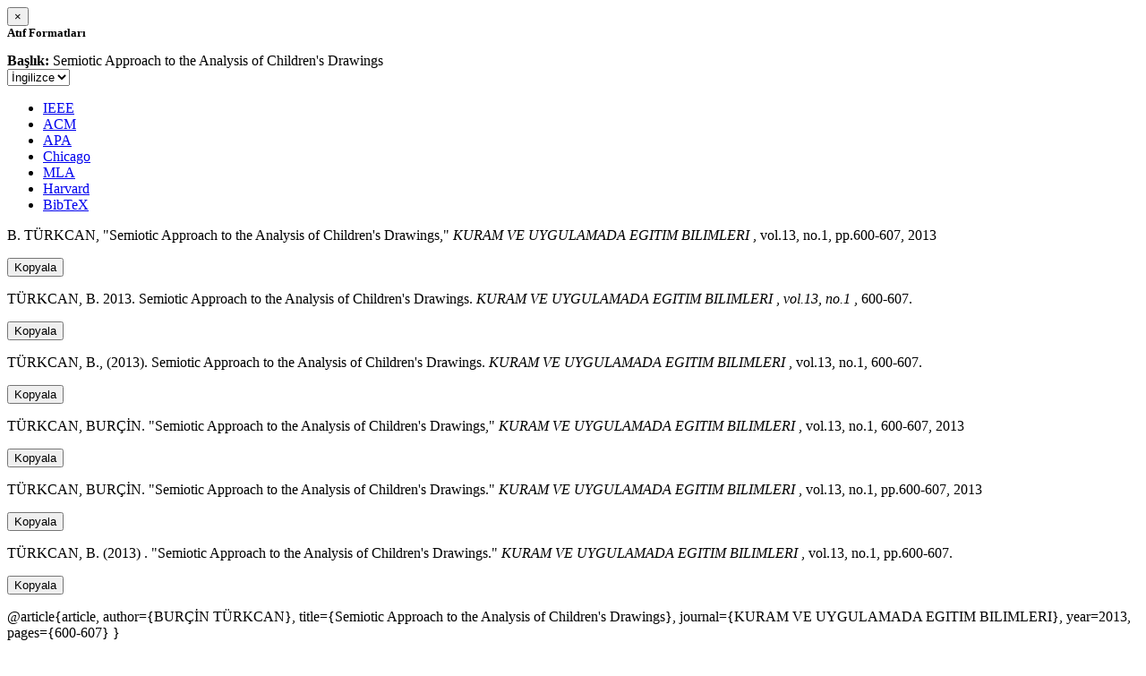

--- FILE ---
content_type: text/html; charset=utf-8
request_url: https://avesis.anadolu.edu.tr/activitycitation/index/1/94c37234-7ae5-4c23-aa1a-d60b3937329a
body_size: 1785
content:
<link href="/Content/mainpage/css/custom.css" rel="stylesheet" />
<link href="/Content/mainpage/vendor/select2/css/select2.min.css" rel="stylesheet" />
<link href="/Content/mainpage/vendor/select2-bootstrap-theme/select2-bootstrap.min.css" rel="stylesheet" />
<style>
    .citationmodal-body {
        color: black !important;
    }

    .citationmodal-button {
        color: #fff !important;
        background-color: #08c !important;
        border-color: #08c #08c #069 !important;
    }
    .citationmodal-button:hover{
        color:white!important;
    }
</style>
<div class="modal-header">
    <button type="button" class="close" data-dismiss="modal" aria-label="Close">
        <span aria-hidden="true">&times;</span>
    </button>
    <h5 class="modal-title">
        <strong>Atıf Formatları</strong>
    </h5>
</div>
<div class="modal-body citationmodal-body">
    <div class="form-group">
        <div class="col-md-10 col-sm-9 col-xs-10" style="padding-left:0">
            <label><strong>Başlık: </strong> </label>
            <span>Semiotic Approach to the Analysis of Children&#39;s Drawings</span>
        </div>
        <div class="col-md-2 col-sm-3 col-xs-2" style="padding-right:0">
            <select class="dropdown pull-right" id="lang-control">
                <option value="Secondary" selected>İngilizce</option>
                <option value="Primary">T&#252;rk&#231;e</option>
            </select>
        </div>
    </div>
    <div id="citation-modal-tabs">
        <ul class="nav nav-tabs">
            <li class="active" style="width:14%">
                <a href="#ieee" data-toggle="tab">IEEE</a>
            </li>
            <li style="width:14%">
                <a href="#acm" data-toggle="tab">ACM</a>
            </li>
            <li style="width:14%">
                <a href="#apa" data-toggle="tab">APA</a>
            </li>
            <li style="width:15%">
                <a href="#chicago" data-toggle="tab">Chicago</a>
            </li>
            <li style="width:14%">
                <a href="#mla" data-toggle="tab">MLA</a>
            </li>
            <li style="width:15%">
                <a href="#harvard" data-toggle="tab">Harvard</a>
            </li>
            <li style="width:14%">
                <a href="#bibtex" data-toggle="tab">BibTeX</a>
            </li>
        </ul>
        <div class="tab-content">
            <div class="tab-pane active" id="ieee">
                <p class="col-md-11 col-sm-11 col-xs-11" id="ieee-content">
                    B.  TÜRKCAN, "Semiotic Approach to the Analysis of Children's Drawings,"  <i>KURAM VE UYGULAMADA EGITIM BILIMLERI</i> , vol.13, no.1, pp.600-607, 2013
                </p>
                <div class="col-md-1 col-sm-1 col-xs-1">
                    <button id="ieee-content-button" class="btn btn-md btn-clipboard" onclick="copyToClipboard('#ieee-content')">Kopyala</button>
                </div>
            </div>
            <div class="tab-pane" id="acm">
                <p class="col-md-11 col-sm-11 col-xs-11" id="acm-content">
                    TÜRKCAN, B. 2013. Semiotic Approach to the Analysis of Children's Drawings.  <i>KURAM VE UYGULAMADA EGITIM BILIMLERI</i> ,  <i>vol.13, no.1</i> , 600-607.
                </p>
                <div class="col-md-1 col-sm-1 col-xs-1">
                    <button id="acm-content-button" class="btn btn-md btn-clipboard" onclick="copyToClipboard('#acm-content')">Kopyala</button>
                </div>
            </div>
            <div class="tab-pane" id="apa">
                <p class="col-md-11 col-sm-11 col-xs-11" id="apa-content">
                    TÜRKCAN, B., (2013). Semiotic Approach to the Analysis of Children's Drawings.  <i>KURAM VE UYGULAMADA EGITIM BILIMLERI</i> , vol.13, no.1, 600-607.
                </p>
                <div class="col-md-1 col-sm-1 col-xs-1">
                    <button id="apa-content-button"  class="btn btn-md btn-clipboard" onclick="copyToClipboard('#apa-content')">Kopyala</button>
                </div>
            </div>
            <div class="tab-pane" id="chicago">
                <p class="col-md-11 col-sm-11 col-xs-11" id="chicago-content">
                    TÜRKCAN, BURÇİN. "Semiotic Approach to the Analysis of Children's Drawings,"  <i>KURAM VE UYGULAMADA EGITIM BILIMLERI</i> , vol.13, no.1, 600-607, 2013
                </p>
                <div class="col-md-1 col-sm-1 col-xs-1">
                    <button id="chicago-content-button" class="btn btn-md btn-clipboard" onclick="copyToClipboard('#chicago-content')">Kopyala</button>
                </div>
            </div>
            <div class="tab-pane" id="mla">
                <p class="col-md-11 col-sm-11 col-xs-11" id="mla-content">
                    TÜRKCAN, BURÇİN.  "Semiotic Approach to the Analysis of Children's Drawings."  <i>KURAM VE UYGULAMADA EGITIM BILIMLERI</i> , vol.13, no.1, pp.600-607, 2013
                </p>
                <div class="col-md-1 col-sm-1 col-xs-1">
                    <button id="mla-content-button" class="btn btn-md btn-clipboard" onclick="copyToClipboard('#mla-content')">Kopyala</button>
                </div>
            </div>
            <div class="tab-pane" id="harvard">
                <p class="col-md-11 col-sm-11 col-xs-11" id="harvard-content">
                    TÜRKCAN, B. (2013) . "Semiotic Approach to the Analysis of Children's Drawings."  <i>KURAM VE UYGULAMADA EGITIM BILIMLERI</i> , vol.13, no.1, pp.600-607.
                </p>
                <div class="col-md-1 col-sm-1 col-xs-1">
                    <button id="harvard-content-button" class="btn btn-md btn-clipboard" onclick="copyToClipboard('#harvard-content')">Kopyala</button>
                </div>
            </div>
            <div class="tab-pane" id="bibtex">
                <p class="col-md-11 col-sm-11 col-xs-11" id="bibtex-content">
                    @article{article, author={BURÇİN TÜRKCAN}, title={Semiotic Approach to the Analysis of Children's Drawings}, journal={KURAM VE UYGULAMADA EGITIM BILIMLERI}, year=2013, pages={600-607} }
                </p>
                <div class="col-md-1 col-sm-1 col-xs-1">
                    <button id="bibtex-content-button" class="btn btn-md btn-clipboard" onclick="copyToClipboard('#bibtex-content')">Kopyala</button>
                </div>
            </div>
        </div>
    </div>
</div>
<div class="modal-footer">
    <button type="button" class="btn btn-close citationmodal-button" data-dismiss="modal">Kapat</button>
</div>
<script src="/Content/backoffice/vendor/select2/js/select2.full.min.js"></script>
<script type="text/javascript">
    $(function () {
        $('#lang-control').change(function () {
            var data = $(this).val();
            if (data == "Primary") {
                $("#ieee-content").html(`B.  TÜRKCAN, "Semiotic Approach to the Analysis of Children's Drawings,"  <i>KURAM VE UYGULAMADA EGITIM BILIMLERI</i> , cilt.13, sa.1, ss.600-607, 2013`);
                $("#acm-content").html(`TÜRKCAN, B. 2013. Semiotic Approach to the Analysis of Children's Drawings.  <i>KURAM VE UYGULAMADA EGITIM BILIMLERI</i> ,  <i>cilt.13, sa.1</i> , 600-607.`);
                $("#apa-content").html(`TÜRKCAN, B., (2013). Semiotic Approach to the Analysis of Children's Drawings.  <i>KURAM VE UYGULAMADA EGITIM BILIMLERI</i> , cilt.13, sa.1, 600-607.`);
                $("#mla-content").html(`TÜRKCAN, BURÇİN.  "Semiotic Approach to the Analysis of Children's Drawings."  <i>KURAM VE UYGULAMADA EGITIM BILIMLERI</i> , cilt.13, sa.1, ss.600-607, 2013`);
                $("#harvard-content").html(`TÜRKCAN, B. (2013) . "Semiotic Approach to the Analysis of Children's Drawings."  <i>KURAM VE UYGULAMADA EGITIM BILIMLERI</i> , cilt.13, sa.1, ss.600-607.`);
                $("#chicago-content").html(`TÜRKCAN, BURÇİN. "Semiotic Approach to the Analysis of Children's Drawings,"  <i>KURAM VE UYGULAMADA EGITIM BILIMLERI</i> , cilt.13, sa.1, 600-607, 2013`);
                $("#bibtex-content").html(`@article{article, author={BURÇİN TÜRKCAN}, title={Semiotic Approach to the Analysis of Children's Drawings}, journal={KURAM VE UYGULAMADA EGITIM BILIMLERI}, year=2013, pages={600-607} }`);
            }
            else if (data == "Secondary") {
                $("#ieee-content").html(`B.  TÜRKCAN, "Semiotic Approach to the Analysis of Children's Drawings,"  <i>KURAM VE UYGULAMADA EGITIM BILIMLERI</i> , vol.13, no.1, pp.600-607, 2013`);
                $("#acm-content").html(`TÜRKCAN, B. 2013. Semiotic Approach to the Analysis of Children's Drawings.  <i>KURAM VE UYGULAMADA EGITIM BILIMLERI</i> ,  <i>vol.13, no.1</i> , 600-607.`);
                $("#apa-content").html(`TÜRKCAN, B., (2013). Semiotic Approach to the Analysis of Children's Drawings.  <i>KURAM VE UYGULAMADA EGITIM BILIMLERI</i> , vol.13, no.1, 600-607.`);
                $("#mla-content").html(`TÜRKCAN, BURÇİN.  "Semiotic Approach to the Analysis of Children's Drawings."  <i>KURAM VE UYGULAMADA EGITIM BILIMLERI</i> , vol.13, no.1, pp.600-607, 2013`);
                $("#harvard-content").html(`TÜRKCAN, B. (2013) . "Semiotic Approach to the Analysis of Children's Drawings."  <i>KURAM VE UYGULAMADA EGITIM BILIMLERI</i> , vol.13, no.1, pp.600-607.`);
                $("#chicago-content").html(`TÜRKCAN, BURÇİN. "Semiotic Approach to the Analysis of Children's Drawings,"  <i>KURAM VE UYGULAMADA EGITIM BILIMLERI</i> , vol.13, no.1, 600-607, 2013`);
                $("#bibtex-content").html(`@article{article, author={BURÇİN TÜRKCAN}, title={Semiotic Approach to the Analysis of Children's Drawings}, journal={KURAM VE UYGULAMADA EGITIM BILIMLERI}, year=2013, pages={600-607} }`);
            }
        });
    });
    function copyToClipboard(element) {
        var $temp = $("<input>");
        $("body").append($temp);
        $temp.val($(element).text()).select();
        document.execCommand("copy");
        $temp.remove();
        $('.btn-clipboard').removeAttr('data-original-title');
        $(element + '-button').attr('data-original-title', 'İçerik panoya kopyalandı.');
        $(element + '-button').tooltip('show');
    }
</script>